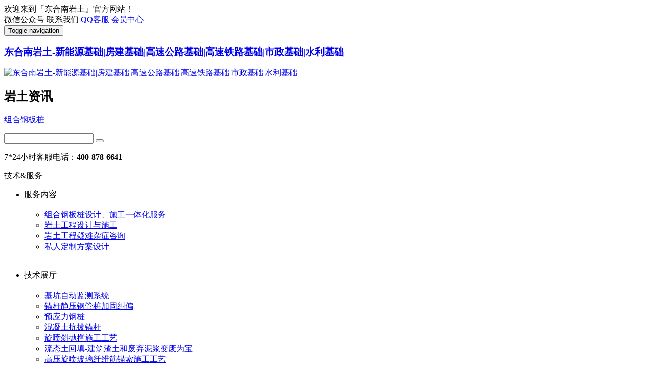

--- FILE ---
content_type: text/html;charset=utf-8
request_url: https://www.geoseu.cn/yanjiuyuan/4713.html
body_size: 16413
content:
<!DOCTYPE HTML>
<html>
<head>
<title>海上重力储能技术研究进展及展望</title>
<meta name="renderer" content="webkit">
<meta charset="utf-8" />
<meta http-equiv="X-UA-Compatible" content="IE=edge,chrome=1">
<meta name="viewport" content="width=device-width, initial-scale=1.0, user-scalable=0, minimal-ui">
<meta name="generator" content="MetInfo 6.2.0"  data-variable="https://www.geoseu.cn/,cn,155,4713,2,abc" />
<meta name="description" content="作者：陈毅，黄大志，王子珩单位：江苏海洋大学 海洋工程学院，江苏 连云港 222005摘 要 该文从储能介质角度出发，分别介绍国内外海上重力储能技术研究进展和工程实例，总结并分析其优势与不足。目前，国内外已提出诸多可行性方案，但大部分方案仍处于初步研究阶段。借此对海上重力储能作出前景展望，以期为相关人员提供参考和借鉴。关键词 海上重力储能；水介质；固体介质；研究进展；前景展望海" />
<meta name="keywords" content="渔光互补光伏基础|风电混塔结构及基础|抽水蓄能隧洞施工|压缩空气储能结构|组合钢板桩设计和施工|装配式钢支撑|基坑支护|桩基工程|地基处理|地下空间|城市更新改造" />
<link href="https://www.geoseu.cn/favicon.ico" rel="shortcut icon" type="image/x-icon" />
<link rel='stylesheet' href='https://www.geoseu.cn/templates/abc/cache/metinfo.css?20171027'>
</head>
<body>
<!--[if lte IE 8]>
	<div class="text-center padding-top-50 padding-bottom-50 bg-blue-grey-100">
	<p class="browserupgrade font-size-18">你正在使用一个<strong>过时</strong>的浏览器。请<a href="http://browsehappy.com/" target="_blank">升级您的浏览器</a>，以提高您的体验。</p>
	</div>
<![endif]-->
<div class="top-box">
<div class="container">
<div class="left"><span>欢迎来到『东合南岩土』官方网站！</span></div>
<div class="right">

<span data-plugin="webuiPopover" data-trigger="hover" data-animation="fade" data-placement='bottom' data-width='152' data-padding='0' data-content="<img src='https://www.geoseu.cn/upload/201710/1508981342.jpg' alt='海上重力储能技术研究进展及展望' style='width: 150px;display:block;'>"><i class="fa fa-weixin"></i><a >微信公众号</a><i class="icon pe-angle-down"></i></span>

<span data-plugin="webuiPopover" data-trigger="hover" data-animation="fade" data-placement='bottom' data-width='132' data-padding='0' 
data-content="<div style='width: 130px;display:block;padding:15px 15px 5px 15px;'>
<p style='margin-bottom:5px;'>咨询热线<p style='font-weight:700;color:#ff7f00;'>400-878-6641</p></p>
<p style='margin-bottom:5px;'>办公电话<p style='font-weight:700;color:#ff7f00;'>025-8361 5760</p></p></div>">
<i class="fa fa-phone"></i><a>联系我们</a><i class="icon pe-angle-down"></i></span>

<span><i class="fa fa-qq"></i><a href="http://wpa.qq.com/msgrd?v=3&uin=251802100&site=qq&menu=yes" title="">QQ客服</a></span>

<span><i class="fa fa-user"></i><a href="http://www.geoseu.cn/member/" title="会员中心">会员中心</a></span>

</div>
</div>
</div>
<nav class="navbar navbar-default met-nav " role="navigation">
    <div class="container">
		<div class="row">
			<div class="logo-box">
				<button type="button" class="navbar-toggle hamburger hamburger-close collapsed"
				data-target="#navbar-default-collapse" data-toggle="collapse">
					<span class="sr-only">Toggle navigation</span>
					<span class="hamburger-bar"></span>
				</button>
				<a href="https://www.geoseu.cn/" class="navbar-brand navbar-logo vertical-align" title="东合南岩土-新能源基础|房建基础|高速公路基础|高速铁路基础|市政基础|水利基础">
					<h3 class='hide'>东合南岩土-新能源基础|房建基础|高速公路基础|高速铁路基础|市政基础|水利基础</h3>
					<div class="vertical-align-middle"><img src="https://www.geoseu.cn/upload/201710/1508832758.png" alt="东合南岩土-新能源基础|房建基础|高速公路基础|高速铁路基础|市政基础|水利基础" title="东合南岩土-新能源基础|房建基础|高速公路基础|高速铁路基础|市政基础|水利基础" /></div>
				</a>

				<h2 class='hide'>岩土资讯</h2>

    <div class="search-box">
      <div class="search-cut">
        <p>

          <a href="../search/?lang=cn&searchword=组合钢板桩" target='_blank'>组合钢板桩</a>

          <a href="../search/?lang=cn&searchword=" target='_blank'></a>

        </p>
        <form method="get" action="../search/">
          <input type="hidden" name="lang" value="cn">
          <input type="hidden" name="class1" value="154">
          <input type="text" name="searchword" value="">
          <button class="fa fa-search" type="submit"></button>
        </form>
      </div>
    </div>

			<div class="free">
			<p>7*24小时客服电话：<b>400-878-6641</b></p>
			</div>
			</div>
			<div class="collapse navbar-collapse navbar-collapse-toolbar" id="navbar-default-collapse">

<div class="sidenav">
<span class="sn-title">技术&服务<i class="fa fa-caret-down"></i></span>
<div class="sn-box">
<ul class="sn-list ">

<li class="sn-li">
<div class="nav-left">
<span class="fir-nav"><i class="fa fa-briefcase  namemark"></i>服务内容<i class="fa fa-angle-right"></i></span>
<span class="sec-nav">

<h3><a href="../pdse/gangbanzhuang_sheji_shigong.html" title="" target='_blank'></a></h3>

<h3><a href="../pdse/yantu_gongcheng_sheji_shigong.html" title="" target='_blank'></a></h3>

<h3><a href="../pdse/yantu_yinan_zixun.html" title="" target='_blank'></a></h3>

<h3><a href="../pdse/siren_dingzhi.html" title="" target='_blank'></a></h3>

</span>
</div>
<div class="nav-right">
<div class="main">
<div class="left" style="background-image:url(https://www.geoseu.cn/upload/201710/1508982977.jpg);">

<div class="sec-list">
<div class="sec-text" style="width:100%;">
<ul class="clearfix">

<li><a href="../pdse/gangbanzhuang_sheji_shigong.html" title="组合钢板桩设计、施工一体化服务" target='_blank'>组合钢板桩设计、施工一体化服务</a></li>

<li><a href="../pdse/yantu_gongcheng_sheji_shigong.html" title="岩土工程设计与施工" target='_blank'>岩土工程设计与施工</a></li>

<li><a href="../pdse/yantu_yinan_zixun.html" title="岩土工程疑难杂症咨询" target='_blank'>岩土工程疑难杂症咨询</a></li>

<li><a href="../pdse/siren_dingzhi.html" title="私人定制方案设计" target='_blank'>私人定制方案设计</a></li>

</ul>
</div>
</div>

</div>
<div class="right">

<div class="sec-img">
<a href="../pdse/gangbanzhuang_sheji_shigong.html" title="" target='_blank'>
<img src="../upload/product/gangbanzhuang_sheji_shigong.jpg" alt="">
</a>
</div>

<div class="sec-img">
<a href="../pdse/yantu_gongcheng_sheji_shigong.html" title="" target='_blank'>
<img src="../upload/product/yantu_sheji_shigong.jpg" alt="">
</a>
</div>

</div>

</div>
</div>
</li>

<li class="sn-li">
<div class="nav-left">
<span class="fir-nav"><i class="fa fa-edit namemark"></i>技术展厅<i class="fa fa-angle-right"></i></span>
<span class="sec-nav">

<h3><a href="../pdse/jikeng_zidong_jiance_xitong.html" title="" target='_blank'></a></h3>

<h3><a href="../pdse/jiagu_jiupian.html" title="" target='_blank'></a></h3>

<h3><a href="../pdse/yuyingli_gangzhuang.html" title="" target='_blank'></a></h3>

<h3><a href="../pdse/kangba_maogan.html" title="" target='_blank'></a></h3>

<h3><a href="../pdse/72.html" title="" target='_blank'></a></h3>

<h3><a href="../pdse/71.html" title="" target='_blank'></a></h3>

<h3><a href="../pdse/70.html" title="" target='_blank'></a></h3>

<h3><a href="../pdse/69.html" title="" target='_blank'></a></h3>

<h3><a href="../pdse/35.html" title="" target='_blank'></a></h3>

<h3><a href="../pdse/68.html" title="" target='_blank'></a></h3>

</span>
</div>
<div class="nav-right">
<div class="main">
<div class="left" style="background-image:url(https://www.geoseu.cn/upload/201710/1508982977.jpg);">

<div class="sec-list">
<div class="sec-text" style="width:100%;">
<ul class="clearfix">

<li><a href="../pdse/jikeng_zidong_jiance_xitong.html" title="基坑自动监测系统" target='_blank'>基坑自动监测系统</a></li>

<li><a href="../pdse/jiagu_jiupian.html" title="锚杆静压钢管桩加固纠偏" target='_blank'>锚杆静压钢管桩加固纠偏</a></li>

<li><a href="../pdse/yuyingli_gangzhuang.html" title="预应力钢桩" target='_blank'>预应力钢桩</a></li>

<li><a href="../pdse/kangba_maogan.html" title="混凝土抗拔锚杆" target='_blank'>混凝土抗拔锚杆</a></li>

<li><a href="../pdse/72.html" title="旋喷斜抛撑施工工艺" target='_blank'>旋喷斜抛撑施工工艺</a></li>

<li><a href="../pdse/71.html" title="流态土回填-建筑渣土和废弃泥浆变废为宝" target='_blank'>流态土回填-建筑渣土和废弃泥浆变废为宝</a></li>

<li><a href="../pdse/70.html" title="高压旋喷玻璃纤维筋锚索施工工艺" target='_blank'>高压旋喷玻璃纤维筋锚索施工工艺</a></li>

<li><a href="../pdse/69.html" title="装配式钢栈桥" target='_blank'>装配式钢栈桥</a></li>

<li><a href="../pdse/35.html" title="装配式型钢支撑" target='_blank'>装配式型钢支撑</a></li>

<li><a href="../pdse/68.html" title="淤泥原位固化技术" target='_blank'>淤泥原位固化技术</a></li>

</ul>
</div>
</div>

</div>
<div class="right">

<div class="sec-img">
<a href="../pdse/jikeng_zidong_jiance_xitong.html" title="" target='_blank'>
<img src="../upload/product/jikeng_jiance_1.jpg" alt="">
</a>
</div>

<div class="sec-img">
<a href="../pdse/jiagu_jiupian.html" title="" target='_blank'>
<img src="../upload/product/jiagu_jiupian_5.jpg" alt="">
</a>
</div>

</div>

</div>
</div>
</li>

<li class="sn-li">
<div class="nav-left">
<span class="fir-nav"><i class="fa fa-credit-card namemark"></i>装配式基坑<i class="fa fa-angle-right"></i></span>
<span class="sec-nav">

<h3><a href="../pdse/zhuangpeishi_gangzhicheng.html" title="" target='_blank'></a></h3>

<h3><a href="../pdse/zuhe_gangbanzhuang.html" title="" target='_blank'></a></h3>

<h3><a href="../pdse/jikeng_jiance.html" title="" target='_blank'></a></h3>

</span>
</div>
<div class="nav-right">
<div class="main">
<div class="left" style="background-image:url(https://www.geoseu.cn/upload/201710/1508982977.jpg);">

<div class="sec-list">
<div class="sec-text" style="width:100%;">
<ul class="clearfix">

<li><a href="../pdse/zhuangpeishi_gangzhicheng.html" title="装配式型钢支撑" target='_blank'>装配式型钢支撑</a></li>

<li><a href="../pdse/zuhe_gangbanzhuang.html" title="组合钢板桩" target='_blank'>组合钢板桩</a></li>

<li><a href="../pdse/jikeng_jiance.html" title="基坑监测系统/基坑降水管理云平台" target='_blank'>基坑监测系统/基坑降水管理云平台</a></li>

</ul>
</div>
</div>

</div>
<div class="right">

<div class="sec-img">
<a href="../pdse/zhuangpeishi_gangzhicheng.html" title="" target='_blank'>
<img src="../upload/202502/1739605750.jpeg" alt="">
</a>
</div>

<div class="sec-img">
<a href="../pdse/zuhe_gangbanzhuang.html" title="" target='_blank'>
<img src="../upload/product/zuhe-gang-ban-zhuang.jpg" alt="">
</a>
</div>

</div>

</div>
</div>
</li>

<li class="sn-li">
<div class="nav-left">
<span class="fir-nav"><i class="fa fa-barcode namemark"></i>新能源基础<i class="fa fa-angle-right"></i></span>
<span class="sec-nav">

<h3><a href="../pdse/64.html" title="" target='_blank'></a></h3>

<h3><a href="../pdse/63.html" title="" target='_blank'></a></h3>

<h3><a href="../pdse/62.html" title="" target='_blank'></a></h3>

</span>
</div>
<div class="nav-right">
<div class="main">
<div class="left" style="background-image:url(https://www.geoseu.cn/upload/201710/1508982977.jpg);">

<div class="sec-list">
<div class="sec-text" style="width:100%;">
<ul class="clearfix">

<li><a href="../pdse/64.html" title="渔光互补新型锚杆检测技术" target='_blank'>渔光互补新型锚杆检测技术</a></li>

<li><a href="../pdse/63.html" title="风电自升式混塔结构——一种多节式风电塔的塔筒自提升系统" target='_blank'>风电自升式混塔结构——一种多节式风电塔的塔筒自提升系统</a></li>

<li><a href="../pdse/62.html" title="光伏柔性支架系统" target='_blank'>光伏柔性支架系统</a></li>

</ul>
</div>
</div>

</div>
<div class="right">

<div class="sec-img">
<a href="../pdse/64.html" title="" target='_blank'>
<img src="../upload/202502/1739431803.png" alt="">
</a>
</div>

<div class="sec-img">
<a href="../pdse/63.html" title="" target='_blank'>
<img src="../upload/202502/1739430898.png" alt="">
</a>
</div>

</div>

</div>
</div>
</li>

<li class="sn-li">
<div class="nav-left">
<span class="fir-nav"><i class="fa fa-file-text-o namemark"></i>地下空间储能<i class="fa fa-angle-right"></i></span>
<span class="sec-nav">

</span>
</div>
<div class="nav-right">
<div class="main">
<div class="left" style="background-image:url(https://www.geoseu.cn/upload/201710/1508982977.jpg);">

<div class="sec-list">
<div class="sec-text" style="width:100%;">
<ul class="clearfix">

</ul>
</div>
</div>

</div>
<div class="right">

</div>

</div>
</div>
</li>

</ul>
</div>
</div>

<ul class="nav navbar-nav navlist">
	<li><a href="https://www.geoseu.cn/" title="网站首页" class="link ">网站首页</a></li>


	<li class="margin-left-0"><a href="https://www.geoseu.cn/news/" target='_blank' title="公司动态" class="link ">公司动态</a></li>


	<li class="dropdown margin-left-0">
		<a
			class="dropdown-toggle link "
			data-toggle="dropdown"
			data-hover="dropdown"
			href="https://www.geoseu.cn/pdse/"
			aria-expanded="false"
			1
			title="技术&服务"
		>技术&服务 <span class="caret"></span></a>
		<ul class="dropdown-menu dropdown-menu-right bullet">

			<li class='nav-parent visible-xs'><a href="https://www.geoseu.cn/pdse/" 1 title="全部">全部</a></li>

			<li class="dropdown-submenu">
				<a href="https://www.geoseu.cn/pdse/list-fuwu_neirong.html" class="" target='_blank'>服务内容</a>
				<ul class="dropdown-menu animate">

					<li><a href="https://www.geoseu.cn/pdse/list-jichu_fangan.html" class="">节约型基础解决方案（设计、优化、咨询）</a></li>

					<li><a href="https://www.geoseu.cn/pdse/list-jikeng_shigong.html" class="">基坑工程施工</a></li>

					<li><a href="https://www.geoseu.cn/pdse/list-zhuangji_shigong.html" class="">桩基工程施工</a></li>

					<li><a href="https://www.geoseu.cn/pdse/list-diji_shigong.html" class="">地基处理施工</a></li>

					<li><a href="https://www.geoseu.cn/pdse/list-paomo_qingzhitu_shigong.html" class="">泡沫轻质土施工</a></li>

					<li><a href="https://www.geoseu.cn/pdse/list-jiagujiupian_tezhong_shigong.html" class="">加固纠偏等特种工程施工</a></li>

					<li><a href="https://www.geoseu.cn/pdse/list-chengshi_gengxin.html" class="">城市更新-地下空间更新改造</a></li>

					<li><a href="https://www.geoseu.cn/pdse/list-tujian_dianli_shigong.html" class="">土建、电力施工</a></li>

					<li><a href="https://www.geoseu.cn/pdse/list-gangjiegou_shigong.html" class="">钢结构、环保施工</a></li>

				</ul>
			</li>

			<li class="dropdown-submenu">
				<a href="https://www.geoseu.cn/pdse/list-jishu_zhanting.html" class="" target='_blank'>技术展厅</a>
				<ul class="dropdown-menu animate">

					<li><a href="https://www.geoseu.cn/pdse/list-jikeng_zhihu.html" class="">基坑支护</a></li>

					<li><a href="https://www.geoseu.cn/pdse/list-xinxing_zhuangji.html" class="">新型桩基础技术</a></li>

					<li><a href="https://www.geoseu.cn/pdse/list-diji_chuli.html" class="">地基处理</a></li>

					<li><a href="https://www.geoseu.cn/pdse/list-jiagu_jiupian.html" class="">加固纠偏</a></li>

					<li><a href="https://www.geoseu.cn/pdse/list-yantu_xincailiao.html" class="">岩土新材料</a></li>

					<li><a href="https://www.geoseu.cn/pdse/list-teshu_shigong.html" class="">特殊施工技术</a></li>

					<li><a href="https://www.geoseu.cn/pdse/list-zhuangpeishi_dixiajiegou.html" class="">装配式地下结构</a></li>

					<li><a href="https://www.geoseu.cn/pdse/list-chengshi_gengxingaizao.html" class="">城市更新改造</a></li>

					<li><a href="https://www.geoseu.cn/pdse/list-heichouhe_zhili.html" class="">黑臭河治理</a></li>

					<li><a href="https://www.geoseu.cn/pdse/list-wurantu_xiufu.html" class="">污染土修复</a></li>

				</ul>
			</li>

			<li class="dropdown-submenu">
				<a href="https://www.geoseu.cn/pdse/list-zhuangpeishijikeng.html" class="" target='_blank'>装配式基坑</a>
				<ul class="dropdown-menu animate">

					<li><a href="https://www.geoseu.cn/pdse/list-zuhe_gangbanzhuang.html" class="">组合钢桩</a></li>

					<li><a href="https://www.geoseu.cn/pdse/list-zhuangpeishi_gangzhicheng.html" class="">装配式型钢支撑</a></li>

					<li><a href="https://www.geoseu.cn/pdse/list-jikeng_jiance.html" class="">基坑自动化监测系统</a></li>

				</ul>
			</li>

			<li class="dropdown-submenu">
				<a href="https://www.geoseu.cn/pdse/list-xinnengyuan_jichu.html" class="" target='_blank'>新能源基础</a>
				<ul class="dropdown-menu animate">

					<li><a href="https://www.geoseu.cn/pdse/list-182.html" class="">光伏渔光互补基础</a></li>

					<li><a href="https://www.geoseu.cn/pdse/list-181.html" class="">光伏柔性支架系统</a></li>

					<li><a href="https://www.geoseu.cn/pdse/list-180.html" class="">风电自升式混塔结构</a></li>

					<li><a href="https://www.geoseu.cn/pdse/list-179.html" class="">渔光互补新型锚杆检测技术</a></li>

				</ul>
			</li>

			<li class="dropdown-submenu">
				<a href="https://www.geoseu.cn/pdse/list-178.html" class="" target='_blank'>地下空间储能</a>
				<ul class="dropdown-menu animate">

					<li><a href="https://www.geoseu.cn/pdse/list-185.html" class="">压缩空气储能</a></li>

					<li><a href="https://www.geoseu.cn/pdse/list-184.html" class="">抽水蓄能</a></li>

					<li><a href="https://www.geoseu.cn/pdse/list-183.html" class="">重力储能</a></li>

				</ul>
			</li>

		</ul>
	</li>


	<li class="margin-left-0"><a href="https://www.geoseu.cn/case/" target='_blank' title="精彩案例" class="link ">精彩案例</a></li>


	<li class="dropdown margin-left-0">
		<a
			class="dropdown-toggle link active"
			data-toggle="dropdown"
			data-hover="dropdown"
			href="https://www.geoseu.cn/yanjiuyuan/"
			aria-expanded="false"
			target='_blank'
			title="岩土研究院"
		>岩土研究院 <span class="caret"></span></a>
		<ul class="dropdown-menu dropdown-menu-right bullet">

			<li class='nav-parent visible-xs'><a href="https://www.geoseu.cn/yanjiuyuan/" target='_blank' title="全部">全部</a></li>

			<li><a href="https://www.geoseu.cn/yanjiuyuan/list-yantu_zixun.html" class="active" target='_blank' title="岩土资讯">岩土资讯</a></li>

			<li><a href="https://www.geoseu.cn/ziliaoxiazai/" class="" target='_blank' title="资料下载">资料下载</a></li>

			<li><a href="https://www.geoseu.cn/yanjiuyuan/list-gang_ban_zhuang.html" class="" 1 title="钢板桩">钢板桩</a></li>

			<li><a href="https://www.geoseu.cn/yanjiuyuan/list-gangzhicheng.html" class="" 1 title="钢支撑">钢支撑</a></li>

			<li><a href="https://www.geoseu.cn/yanjiuyuan/list-jikengzhihu.html" class="" 1 title="基坑支护">基坑支护</a></li>

			<li><a href="https://www.geoseu.cn/yanjiuyuan/list-jikengjiance.html" class="" 0 title="基坑监测">基坑监测</a></li>

			<li><a href="https://www.geoseu.cn/yanjiuyuan/list-jiagujiupian.html" class="" 0 title="加固纠偏">加固纠偏</a></li>

			<li><a href="https://www.geoseu.cn/yanjiuyuan/list-yantu.html" class="" 0 title="岩土">岩土</a></li>

			<li><a href="https://www.geoseu.cn/yanjiuyuan/list-zhuangji.html" class="" 0 title="桩基">桩基</a></li>

			<li><a href="https://www.geoseu.cn/yanjiuyuan/list-maosuo.html" class="" 0 title="锚索">锚索</a></li>

			<li><a href="https://www.geoseu.cn/yanjiuyuan/list-weihuzhuang.html" class="" 0 title="围护桩">围护桩</a></li>

			<li><a href="https://www.geoseu.cn/yanjiuyuan/list-174.html" class="" 0 title="装配式">装配式</a></li>

			<li><a href="https://www.geoseu.cn/yanjiuyuan/list-175.html" class="" 0 title="新能源基础">新能源基础</a></li>

		</ul>
	</li>


	<li class="dropdown margin-left-0">
		<a
			class="dropdown-toggle link "
			data-toggle="dropdown"
			data-hover="dropdown"
			href="https://www.geoseu.cn/about/"
			aria-expanded="false"
			target='_blank'
			title="关于我们"
		>关于我们 <span class="caret"></span></a>
		<ul class="dropdown-menu dropdown-menu-right bullet">

			<li><a href="https://www.geoseu.cn/about/about_dongnan_yantu.html" class="" target='_blank' title="公司介绍">公司介绍</a></li>

			<li><a href="https://www.geoseu.cn/news/" class="" target='_blank' title="公司动态">公司动态</a></li>

			<li class="dropdown-submenu">
				<a href="https://www.geoseu.cn/about/guojia_zhuanli.html" class="" 1>资质荣誉</a>
				<ul class="dropdown-menu animate">

					<li><a href="https://www.geoseu.cn/about/guojia_zhuanli.html" class="">知识产权</a></li>

					<li><a href="https://www.geoseu.cn/about/guojia_shengshi_rongyu.html" class="">公司荣誉</a></li>

					<li><a href="https://www.geoseu.cn/about/zizhi.html" class="">公司资质</a></li>

					<li><a href="https://www.geoseu.cn/about/jishu_yituo_danwei_dongnan_daxue.html" class="">技术支持</a></li>

					<li><a href="https://www.geoseu.cn/about/xinsanban.html" class="">登陆新三板</a></li>

				</ul>
			</li>

			<li><a href="https://www.geoseu.cn/job/" class="" target='_blank' title="招贤纳士">招贤纳士</a></li>

			<li><a href="https://www.geoseu.cn/about/lianxi_dongnanyantu.html" class="" target='_blank' title="联系我们">联系我们</a></li>

		</ul>
	</li>


	<li class="margin-left-0"><a href="https://www.geoseu.cn/message/" 1 title="疑难咨询" class="link ">疑难咨询</a></li>


	<li class="margin-left-0"><a href="https://www.geoseu.cn/about/lianxi_dongnanyantu.html" target='_blank' title="联系我们" class="link ">联系我们</a></li>

</ul>

			</div>
		</div>
	</div>
</nav>

<div class="met-banner-ny vertical-align text-center" style=''>
	<h2 class="vertical-align-middle" style='color:#fff;'>岩土研究院</h2>
</div>

<section class="met-shownews animsition">
	<div class="container">
		<div class="row">
			<div class="col-md-9 met-shownews-body">
				<div class="row">
				<div class="met-news-nav">

        <div class="met-column-nav ">
            <div class="container">
                <div class="row">
                    <div class="sidebar-tile">
                        <ul class="met-column-nav-ul invisible-xs">

                            <li><a href="https://www.geoseu.cn/yanjiuyuan/" class="link " target='_blank' title="岩土研究院">岩土研究院</a></li>


                            <li>

                                <a href="https://www.geoseu.cn/yanjiuyuan/list-yantu_zixun.html" title="岩土资讯" class="link active">岩土资讯</a>

                            </li>

                            <li>

                                <a href="https://www.geoseu.cn/ziliaoxiazai/" title="资料下载" class="link ">资料下载</a>

                            </li>

                            <li>

                                <a href="https://www.geoseu.cn/yanjiuyuan/list-gang_ban_zhuang.html" title="钢板桩" class="link ">钢板桩</a>

                            </li>

                            <li>

                                <a href="https://www.geoseu.cn/yanjiuyuan/list-gangzhicheng.html" title="钢支撑" class="link ">钢支撑</a>

                            </li>

                            <li>

                                <a href="https://www.geoseu.cn/yanjiuyuan/list-jikengzhihu.html" title="基坑支护" class="link ">基坑支护</a>

                            </li>

                            <li>

                                <a href="https://www.geoseu.cn/yanjiuyuan/list-jikengjiance.html" title="基坑监测" class="link ">基坑监测</a>

                            </li>

                            <li>

                                <a href="https://www.geoseu.cn/yanjiuyuan/list-jiagujiupian.html" title="加固纠偏" class="link ">加固纠偏</a>

                            </li>

                            <li>

                                <a href="https://www.geoseu.cn/yanjiuyuan/list-yantu.html" title="岩土" class="link ">岩土</a>

                            </li>

                            <li>

                                <a href="https://www.geoseu.cn/yanjiuyuan/list-zhuangji.html" title="桩基" class="link ">桩基</a>

                            </li>

                            <li>

                                <a href="https://www.geoseu.cn/yanjiuyuan/list-maosuo.html" title="锚索" class="link ">锚索</a>

                            </li>

                            <li>

                                <a href="https://www.geoseu.cn/yanjiuyuan/list-weihuzhuang.html" title="围护桩" class="link ">围护桩</a>

                            </li>

                            <li>

                                <a href="https://www.geoseu.cn/yanjiuyuan/list-174.html" title="装配式" class="link ">装配式</a>

                            </li>

                            <li>

                                <a href="https://www.geoseu.cn/yanjiuyuan/list-175.html" title="新能源基础" class="link ">新能源基础</a>

                            </li>

                        </ul>
                    </div>

                </div>
            </div>
        </div>

                </div>
					<div class="met-shownews-header">
						<h1>海上重力储能技术研究进展及展望</h1>
						<div class="info">

<span><i class="icon wb-eye margin-right-5" aria-hidden="true"></i>193</span>
		<span><i class="icon wb-time margin-right-5" aria-hidden="true"></i>2024-07-31 16:55:33</span>
						</div>
					</div>
					<div class="met-editor lazyload clearfix">
						<section style=";padding: 10px 0px 20px;outline: 0px;max-width: 100%;text-align: justify;text-wrap: wrap;z-index: 100;color: rgb(0, 0, 0);font-family: &#39;Microsoft YaHei&#39;, 微软雅黑, Helvetica, sans-serif;font-size: 10px;visibility: visible;overflow-wrap: break-word !important"><section style=";padding: 0px;outline: 0px;max-width: 100%;font-size: 16px;visibility: visible;overflow-wrap: break-word !important"><section style="margin: 0px 0px 10px;padding: 0px;outline: 0px;max-width: 100%;text-align: left;justify-content: flex-start;display: flex;flex-flow: row;visibility: visible;overflow-wrap: break-word !important"><section style=";padding: 32px;outline: 0px;max-width: 100%;display: inline-block;width: 677px;vertical-align: top;background-color: rgba(116, 159, 238, 0.1);align-self: flex-start;flex: 0 0 auto;visibility: visible;overflow-wrap: break-word !important"><section style=";padding: 0px;outline: 0px;max-width: 100%;text-align: center;visibility: visible;overflow-wrap: break-word !important"><section style=";padding: 0px;outline: 0px;max-width: 100%;text-align: justify;visibility: visible;overflow-wrap: break-word !important"><p style="margin-bottom: 0px;padding: 0px;outline: 0px;max-width: 100%;clear: both;min-height: 1em;visibility: visible;overflow-wrap: break-word !important"><strong style=";padding: 0px;outline: 0px;max-width: 100%;visibility: visible;overflow-wrap: break-word !important">作者：</strong>陈毅，黄大志，王子珩<span style=";padding: 0px;outline: 0px;max-width: 100%;visibility: visible;overflow-wrap: break-word !important"><sup style=";padding: 0px;outline: 0px;max-width: 100%;visibility: visible;overflow-wrap: break-word !important"></sup></span></p><p style="margin-bottom: 0px;padding: 0px;outline: 0px;max-width: 100%;clear: both;min-height: 1em;visibility: visible;overflow-wrap: break-word !important"><strong style=";padding: 0px;outline: 0px;max-width: 100%;visibility: visible;overflow-wrap: break-word !important">单位：</strong>江苏海洋大学 海洋工程学院，江苏 连云港 222005</p></section></section></section></section></section></section><p><section style="margin: 0px 0px 24px;padding: 0px;outline: 0px;max-width: 100%;color: rgba(0, 0, 0, 0.9);letter-spacing: 0.544px;text-align: justify;text-wrap: wrap;font-family: system-ui, -apple-system, BlinkMacSystemFont, &#39;Helvetica Neue&#39;, &#39;PingFang SC&#39;, &#39;Hiragino Sans GB&#39;, &#39;Microsoft YaHei UI&#39;, &#39;Microsoft YaHei&#39;, Arial, sans-serif;visibility: visible;overflow-wrap: break-word !important"><section style="margin: 20px 0px 10px;padding: 0px;outline: 0px;max-width: 100%;text-align: left;justify-content: flex-start;display: flex;flex-flow: row;visibility: visible;overflow-wrap: break-word !important"><section style=";padding: 21px;outline: 0px;max-width: 100%;display: inline-block;width: 677px;vertical-align: top;border-style: solid;border-width: 1px;border-color: rgb(66, 82, 190);align-self: flex-start;flex: 0 0 auto;visibility: visible;overflow-wrap: break-word !important"><section style=";padding: 0px;outline: 0px;max-width: 100%;text-align: justify;justify-content: flex-start;display: flex;flex-flow: row;visibility: visible;overflow-wrap: break-word !important"><section style=";padding: 0px;outline: 0px;max-width: 100%;display: inline-block;width: auto;vertical-align: top;min-width: 10%;flex: 0 0 auto;height: auto;align-self: flex-start;visibility: visible;overflow-wrap: break-word !important"><section style=";padding: 0px;outline: 0px;max-width: 100%;transform: rotateZ(328deg);visibility: visible;overflow-wrap: break-word !important"><section style=";padding: 0px;outline: 0px;max-width: 100%;text-align: center;visibility: visible;overflow-wrap: break-word !important"><section style=";padding: 0px;outline: 0px;max-width: 100%;display: inline-block;width: 26px;height: 13px;vertical-align: top;overflow: hidden;border-style: solid;border-width: 1px;border-radius: 50%;border-color: rgb(66, 82, 190);background-color: rgba(255, 255, 255, 0);visibility: visible;overflow-wrap: break-word !important"><svg viewbox="0 0 1 1" style="float: left;line-height: 0;width: 0px;vertical-align: top;visibility: visible"></svg></section></section></section></section></section><section style=";padding: 0px;outline: 0px;max-width: 100%;text-align: justify;visibility: visible;overflow-wrap: break-word !important"><section style="margin: 10px 0px;padding: 0px;outline: 0px;max-width: 100%;letter-spacing: 0.578px;visibility: visible;overflow-wrap: break-word !important"><span style="margin: 0px 8px 0px 0px;padding: 0px;outline: 0px;max-width: 100%;font-weight: 700;visibility: visible;overflow-wrap: break-word !important">摘 要</span>&nbsp;<span style=";padding: 0px;outline: 0px;max-width: 100%;font-size: 15px;color: rgb(51, 51, 51);line-height: 25px;visibility: visible;overflow-wrap: break-word !important">该文从储能介质角度出发，分别介绍国内外海上重力储能技术研究进展和工程实例，总结并分析其优势与不足。目前，国内外已提出诸多可行性方案，但大部分方案仍处于初步研究阶段。借此对海上重力储能作出前景展望，以期为相关人员提供参考和借鉴。</span></section><section style="margin: 20px 0px 10px;padding: 0px;outline: 0px;max-width: 100%;letter-spacing: 0.578px;visibility: visible;overflow-wrap: break-word !important;text-align: left !important"><span style="margin: 0px 8px 0px 0px;padding: 0px;outline: 0px;max-width: 100%;font-weight: 700;visibility: visible;overflow-wrap: break-word !important">关键词</span>&nbsp;<span style=";padding: 0px;outline: 0px;max-width: 100%;line-height: 25px;display: inline-block;visibility: visible;overflow-wrap: break-word !important">海上重力储能；水介质；固体介质；研究进展；前景展望</span></section></section></section></section></section><section style="margin: 0px 0px 24px;padding: 0px;outline: 0px;max-width: 100%;color: rgba(0, 0, 0, 0.9);letter-spacing: 0.544px;text-align: justify;text-wrap: wrap;font-family: system-ui, -apple-system, BlinkMacSystemFont, &#39;Helvetica Neue&#39;, &#39;PingFang SC&#39;, &#39;Hiragino Sans GB&#39;, &#39;Microsoft YaHei UI&#39;, &#39;Microsoft YaHei&#39;, Arial, sans-serif;visibility: visible;overflow-wrap: break-word !important"><section style="margin: 0px 0px 10px;padding: 0px;outline: 0px;max-width: 100%;text-align: left;justify-content: flex-start;display: flex;flex-flow: row;visibility: visible;overflow-wrap: break-word !important"><section style=";padding: 32px;outline: 0px;max-width: 100%;display: inline-block;width: 677px;vertical-align: top;background-color: rgba(116, 159, 238, 0.1);align-self: flex-start;flex: 0 0 auto;visibility: visible;overflow-wrap: break-word !important"><section style=";padding: 0px;outline: 0px;max-width: 100%;text-align: center;visibility: visible;overflow-wrap: break-word !important"><section style=";padding: 0px;outline: 0px;max-width: 100%;text-align: justify;visibility: visible;overflow-wrap: break-word !important"><section style="margin: 0px 0px 10px;padding: 0px;outline: 0px;max-width: 100%;line-height: 32px;letter-spacing: 0.03em;color: rgb(51, 51, 51);text-indent: 32px;visibility: visible;overflow-wrap: break-word !important">海洋约占据了地球表面积的71%，蕴藏着丰富的矿物和生物资源，更有着取之不尽的清洁可再生能源，如风能、太阳能、潮汐能、海流能和波浪能等。目前，海洋可再生能源的开发以风能占比最大，截至2021年底，中国海上风电累计装机5237台，容量达到2535.2万kW，位居世界第一。</section><section style="margin: 0px 0px 10px;padding: 0px;outline: 0px;max-width: 100%;line-height: 32px;letter-spacing: 0.03em;color: rgb(51, 51, 51);text-indent: 32px;visibility: visible;overflow-wrap: break-word !important">与陆地上可再生能源类似，海上可再生能源都存在间歇性、波动性、随机性等特点，又随着电网中可再生能源发电占比的不断增加，使得电力系统的安全性和经济性面临着巨大的挑战。储能技术的出现，是提高系统稳定性、改善电能质量，提高可再生能源利用率的重要手段。目前，可根据能量形式将储能分为机械储能、电化学储能、化学储能和电磁储能，见表1。</section><p style="margin-bottom: 0px;padding: 0px;outline: 0px;max-width: 100%;clear: both;min-height: 1em;text-align: center;overflow-wrap: break-word !important"><img class="rich_pages wxw-img" data-galleryid="" data-imgfileid="502086748" data-ratio="0.43067226890756305" data-s="300,640" data-src="https://mmbiz.qpic.cn/mmbiz_png/kz5Q9l70ALib26Q01fPTGcqN9icsrOibxEfaJ7UFmJIP8UDZDLYVuPH3cV6GNzs2ELCWFwnRq49TT3iccScjamuSyQ/640?wx_fmt=png&amp;from=appmsg" data-type="png" data-w="476" data-original-style="" data-index="2" class="imgloading" height="200" data-original="https://www.geoseu.cn/upload/202407/1722416459231982.jpg" _width="476px" crossorigin="anonymous" alt="2024073101.jpg" data-fail="0" style=";padding: 0px;outline: 0px;max-width: 100%;vertical-align: bottom;overflow-wrap: break-word !important;height: auto !important;visibility: visible !important;width: 476px !important" title="1722416459231982.jpg"/></p><section style="margin: 0px 0px 10px;padding: 0px;outline: 0px;max-width: 100%;line-height: 32px;letter-spacing: 0.03em;color: rgb(51, 51, 51);text-indent: 32px;overflow-wrap: break-word !important"><span style=";padding: 0px;outline: 0px;max-width: 100%;letter-spacing: 0.03em;overflow-wrap: break-word !important"><br style=";padding: 0px;outline: 0px;max-width: 100%;overflow-wrap: break-word !important"/></span></section><section style="margin: 0px 0px 10px;padding: 0px;outline: 0px;max-width: 100%;line-height: 32px;letter-spacing: 0.03em;color: rgb(51, 51, 51);text-indent: 32px;overflow-wrap: break-word !important"><span style=";padding: 0px;outline: 0px;max-width: 100%;letter-spacing: 0.03em;overflow-wrap: break-word !important">本文主要介绍了海洋重力储能技术的国内研究现状，结合现有重力储能技术研究，对海上重力储能技术的应用前景进行展望，为海洋储能技术的发展提供帮助。</span><br style=";padding: 0px;outline: 0px;max-width: 100%;overflow-wrap: break-word !important"/></section><section style=";padding: 0px;outline: 0px;max-width: 100%;overflow-wrap: break-word !important"><section style=";padding: 0px;outline: 0px;max-width: 100%;overflow-wrap: break-word !important"><h2 style="margin: 35px 0px 30px;padding: 4px 0px 6px 16px;outline: 0px;font-weight: 700;font-size: 20px;max-width: 100%;letter-spacing: 0.03em;border-bottom: 2px solid rgb(102, 102, 102);border-left: 8px solid rgb(102, 102, 102);color: rgb(51, 51, 51);text-align: left;overflow-wrap: break-word !important"><span style=";padding: 0px;outline: 0px;max-width: 100%;line-height: 33px;overflow-wrap: break-word !important">1 国内外研究进展</span></h2></section><section style="margin: 0px 0px 10px;padding: 0px;outline: 0px;max-width: 100%;line-height: 32px;letter-spacing: 0.03em;color: rgb(51, 51, 51);text-indent: 32px;overflow-wrap: break-word !important">重力储能作为一种机械式储能，通过对重力储能的分析，根据存储介质将重力储能分成水介质型重力储能和固体介质型重力储能。</section><section style=";padding: 0px;outline: 0px;max-width: 100%;overflow-wrap: break-word !important"><section style=";padding: 0px;outline: 0px;max-width: 100%;overflow-wrap: break-word !important"><h3 style="margin: 15px 0px 5px;padding: 0px;outline: 0px;font-weight: 700;font-size: 18px;max-width: 100%;color: rgb(51, 51, 51);text-align: left;line-height: 25px;overflow-wrap: break-word !important"><span style=";padding: 0px;outline: 0px;max-width: 100%;color: rgb(255, 104, 39);overflow-wrap: break-word !important">1.1　水介质型重力储能</span></h3></section><section style="margin: 0px 0px 10px;padding: 0px;outline: 0px;max-width: 100%;line-height: 32px;letter-spacing: 0.03em;color: rgb(51, 51, 51);text-indent: 32px;overflow-wrap: break-word !important">水介质型重力储能以抽水储能为典型代表，是作为世界应用规模最大的储能技术。据统计，截至2020年，全球抽水储能总容量达到181.1GW，占储能总机量的94%以上。基于传统陆地上抽水储能的原理，国内外已提出了许多可应用于海洋环境中的新型抽水储能技术概念，研究可分为海水抽水储能、海底抽水储能、重力式活塞抽水储能。</section><section style="margin: 0px 0px 15px;padding: 0px;outline: 0px;max-width: 100%;text-align: center;overflow-wrap: break-word !important"><span style=";padding: 0px;outline: 0px;max-width: 100%;display: block;overflow-wrap: break-word !important"><span style="margin: 15px 0px 0px;padding: 0px;outline: 0px;max-width: 100%;font-size: 14px;line-height: 18px;color: rgb(112, 112, 112);font-weight: 700;overflow-wrap: break-word !important"></span></span><span style="margin: 10px 0px 0px;padding: 0px;outline: 0px;max-width: 100%;display: block;text-align: left;font-size: 17px;overflow-wrap: break-word !important"><br style=";padding: 0px;outline: 0px;max-width: 100%;overflow-wrap: break-word !important"/><strong style=";padding: 0px;outline: 0px;max-width: 100%;overflow-wrap: break-word !important">1.1.1&nbsp;&nbsp;&nbsp;&nbsp;海水抽水储能</strong></span></section></section><section style=";padding: 0px;outline: 0px;max-width: 100%;overflow-wrap: break-word !important"><section style="margin: 0px 0px 10px;padding: 0px;outline: 0px;max-width: 100%;line-height: 32px;letter-spacing: 0.03em;color: rgb(51, 51, 51);text-indent: 32px;overflow-wrap: break-word !important">海水抽水储能根据海洋作为上水库还是下水库划分。上水库海水抽水储能，是通过在岛屿或海湾修筑水坝，将坝内水库作为下水库，海洋作为上水库，通过潮流水位差进行充放电。国外提出的一种能量岛概念（图1），利用岛礁围海造湖，据估计一个60km2的能源岛可以储存20kWh的电量。但对于传统抽水储能高达数百米的水头差，该系统水头差低，储能容量远低于概念上的抽水储能。</section><p style="margin-bottom: 0px;padding: 0px;outline: 0px;max-width: 100%;clear: both;min-height: 1em;text-align: center;overflow-wrap: break-word !important"><img class="rich_pages wxw-img" data-galleryid="" data-imgfileid="502086749" data-ratio="0.67" data-s="300,640" data-src="https://mmbiz.qpic.cn/mmbiz_jpg/kz5Q9l70ALib26Q01fPTGcqN9icsrOibxEfARbeEt98qMBYegQcMvdibicb8Tticg2bjxKq0LV3PFuBhNWibtFkibSTDQg/640?wx_fmt=jpeg&amp;from=appmsg" data-type="jpeg" data-w="600" data-original-style="" data-index="3" class="imgloading" height="200" data-original="https://www.geoseu.cn/upload/202407/1722416471400640.jpg" _width="600px" crossorigin="anonymous" alt="2024073104-能量岛.jpg" data-fail="0" style=";padding: 0px;outline: 0px;max-width: 100%;vertical-align: bottom;overflow-wrap: break-word !important;height: auto !important;visibility: visible !important;width: 600px !important" title="1722416471400640.jpg"/><span style=";padding: 0px;outline: 0px;max-width: 100%;color: rgb(112, 112, 112);font-size: 14px;font-weight: 700;text-align: left;letter-spacing: 0.544px;overflow-wrap: break-word !important">图1</span><span style=";padding: 0px;outline: 0px;max-width: 100%;color: rgb(112, 112, 112);font-size: 14px;font-weight: 700;text-align: left;letter-spacing: 0.544px;overflow-wrap: break-word !important">&nbsp;&nbsp;&nbsp;</span><span style=";padding: 0px;outline: 0px;max-width: 100%;color: rgb(112, 112, 112);font-size: 14px;font-weight: 700;text-align: left;letter-spacing: 0.544px;overflow-wrap: break-word !important">能量岛概念图</span></p><p style="margin-bottom: 0px;padding: 0px;outline: 0px;max-width: 100%;clear: both;min-height: 1em;text-align: center;overflow-wrap: break-word !important"><span style=";padding: 0px;outline: 0px;max-width: 100%;color: rgb(112, 112, 112);font-size: 14px;font-weight: 700;text-align: left;letter-spacing: 0.544px;overflow-wrap: break-word !important"><br style=";padding: 0px;outline: 0px;max-width: 100%;overflow-wrap: break-word !important"/></span></p><section style="margin: 0px 0px 10px;padding: 0px;outline: 0px;max-width: 100%;line-height: 32px;letter-spacing: 0.03em;color: rgb(51, 51, 51);text-indent: 32px;overflow-wrap: break-word !important"><span style=";padding: 0px;outline: 0px;max-width: 100%;letter-spacing: 0.03em;overflow-wrap: break-word !important">在下水库海水抽水储能系统中，海洋作为下水库，可利用沿海高海拔地形及岛屿建造上水库。世界上首座商业化海水抽水储能电站于1999年在日本冲绳建成，蓄水容量56400m3，有效落差136m，装机容量30MW。我国相关工程实践还未完全展开，但目前我国能源局于2017年发布了海水抽水储能电站的普查结果，“十三五”规划提出将“研究试点海水抽水蓄能”纳入重点任务，由此可以预见海水抽水蓄能技术在不久之后将会成为一种开发电力持续稳定供应的主要技术。海水抽水蓄能电站的建设，一方面海洋作为水库，可减少前期造价；另一方面，需要解决包括技术攻关、设备研发、海洋生物和珊瑚礁对机组影响等问题。</span></section></section><section style=";padding: 0px;outline: 0px;max-width: 100%;overflow-wrap: break-word !important"><section style=";padding: 0px;outline: 0px;max-width: 100%;overflow-wrap: break-word !important"><h3 style="margin: 15px 0px 5px;padding: 0px;outline: 0px;font-weight: 700;font-size: 18px;max-width: 100%;color: rgb(51, 51, 51);text-align: left;line-height: 25px;overflow-wrap: break-word !important"><span style=";padding: 0px;outline: 0px;max-width: 100%;color: rgb(255, 104, 39);overflow-wrap: break-word !important"><br style=";padding: 0px;outline: 0px;max-width: 100%;overflow-wrap: break-word !important"/></span></h3><p style="margin-bottom: 0px;padding: 0px;outline: 0px;max-width: 100%;clear: both;min-height: 1em;overflow-wrap: break-word !important"><span style=";padding: 0px;outline: 0px;max-width: 100%;color: rgb(0, 0, 0);overflow-wrap: break-word !important"><strong style=";padding: 0px;outline: 0px;max-width: 100%;overflow-wrap: break-word !important"><span style=";padding: 0px;outline: 0px;max-width: 100%;font-size: 17px;overflow-wrap: break-word !important">1.1.2&nbsp;海底抽水储能</span></strong></span></p><p style="margin-bottom: 0px;padding: 0px;outline: 0px;max-width: 100%;clear: both;min-height: 1em;overflow-wrap: break-word !important"><br style=";padding: 0px;outline: 0px;max-width: 100%;overflow-wrap: break-word !important"/></p></section><section style="margin: 0px 0px 10px;padding: 0px;outline: 0px;max-width: 100%;line-height: 32px;letter-spacing: 0.03em;color: rgb(51, 51, 51);text-indent: 32px;overflow-wrap: break-word !important"><span style=";padding: 0px;outline: 0px;max-width: 100%;letter-spacing: 0.03em;overflow-wrap: break-word !important">美国麻省理工学院的Slocum等于2013年提出了一种海洋可再生能</span><span style=";padding: 0px;outline: 0px;max-width: 100%;letter-spacing: 0.03em;overflow-wrap: break-word !important">源储能系统（ORES）模型，如图2所示，该系统由一个球形容器，耦合可逆式水泵水轮机，通过海水静压力差进行储能与释能。</span><span style=";padding: 0px;outline: 0px;max-width: 100%;letter-spacing: 0.03em;overflow-wrap: break-word !important">2017年，德国Fraunhofer风能和能源系统技术研究所开发的“StEnSea”项目在博登湖进行测试，该团队根据理论模型等比例（1：</span><span style=";padding: 0px;outline: 0px;max-width: 100%;letter-spacing: 0.03em;overflow-wrap: break-word !important">10）缩小建造了一个直径3m的混凝土球形容器，试验水深100m，最终试验模型实现了38.7%储能效率。</span><span style=";padding: 0px;outline: 0px;max-width: 100%;letter-spacing: 0.03em;overflow-wrap: break-word !important">与该系统类似的，由Cazzaniga等提出的DOGES概念中，只是将混凝土球形容器换成柱状钢管。</span><span style=";padding: 0px;outline: 0px;max-width: 100%;letter-spacing: 0.03em;overflow-wrap: break-word !important">这些类似的系统都能够合理利用海洋空间，大规模制造可对海洋可再生能源消纳利用，但同时容器强度问题、系统海底锚固及电缆的铺设等问题有待解决。</span></section></section></section><section style=";padding: 0px;outline: 0px;max-width: 100%;overflow-wrap: break-word !important"><section style=";padding: 0px;outline: 0px;max-width: 100%;overflow-wrap: break-word !important"><section style=";padding: 0px;outline: 0px;max-width: 100%;overflow-wrap: break-word !important"><h3 style="margin: 15px 0px 5px;padding: 0px;outline: 0px;font-weight: 700;font-size: 18px;max-width: 100%;color: rgb(51, 51, 51);text-align: left;line-height: 25px;overflow-wrap: break-word !important"></h3><p style="margin-bottom: 0px;padding: 0px;outline: 0px;max-width: 100%;clear: both;min-height: 1em;overflow-wrap: break-word !important"><strong style=";padding: 0px;outline: 0px;max-width: 100%;overflow-wrap: break-word !important"><span style=";padding: 0px;outline: 0px;max-width: 100%;color: rgb(255, 104, 39);font-size: 17px;overflow-wrap: break-word !important"><img class="rich_pages wxw-img" data-galleryid="" data-imgfileid="502086755" data-ratio="0.6371681415929203" data-s="300,640" data-src="https://mmbiz.qpic.cn/mmbiz_png/kz5Q9l70ALib26Q01fPTGcqN9icsrOibxEf5t5QjVmF9yg04HleaHvW6yKIcLBHRTPPWtwjZgdmjWfXKuTEJcrkWA/640?wx_fmt=png&amp;from=appmsg" data-type="png" data-w="565" data-original-style="color: rgb(51, 51, 51);font-family: system-ui, -apple-system, BlinkMacSystemFont, &quot;Helvetica Neue&quot;, &quot;PingFang SC&quot;, &quot;Hiragino Sans GB&quot;, &quot;Microsoft YaHei UI&quot;, &quot;Microsoft YaHei&quot;, Arial, sans-serif;font-size: 16px;text-indent: 32px;text-wrap: wrap;letter-spacing: 0.544px;text-align: center;background-color: rgba(116, 159, 238, 0.1);" data-index="4" class="imgloading" height="200" data-original="https://www.geoseu.cn/upload/202407/1722416483704697.jpg" _width="565px" crossorigin="anonymous" alt="2024073102.jpg" data-fail="0" style=";padding: 0px;outline: 0px;max-width: 100%;vertical-align: bottom;color: rgb(51, 51, 51);font-size: 16px;text-indent: 32px;letter-spacing: 0.544px;text-align: center;overflow-wrap: break-word !important;height: auto !important;visibility: visible !important;width: 565px !important" title="1722416483704697.jpg"/></span></strong></p><p style="margin-bottom: 0px;padding: 0px;outline: 0px;max-width: 100%;clear: both;min-height: 1em;overflow-wrap: break-word !important"><strong style=";padding: 0px;outline: 0px;max-width: 100%;overflow-wrap: break-word !important"><span style=";padding: 0px;outline: 0px;max-width: 100%;color: rgb(255, 104, 39);font-size: 17px;overflow-wrap: break-word !important"><br style=";padding: 0px;outline: 0px;max-width: 100%;overflow-wrap: break-word !important"/></span></strong></p><p style="margin-bottom: 0px;padding: 0px;outline: 0px;max-width: 100%;clear: both;min-height: 1em;overflow-wrap: break-word !important"><strong style=";padding: 0px;outline: 0px;max-width: 100%;overflow-wrap: break-word !important"><span style=";padding: 0px;outline: 0px;max-width: 100%;color: rgb(255, 104, 39);font-size: 17px;overflow-wrap: break-word !important">1.1.3&nbsp;重力式活塞抽水储能</span></strong></p><p style="margin-bottom: 0px;padding: 0px;outline: 0px;max-width: 100%;clear: both;min-height: 1em;overflow-wrap: break-word !important"><br style=";padding: 0px;outline: 0px;max-width: 100%;overflow-wrap: break-word !important"/></p></section><section style="margin: 0px 0px 10px;padding: 0px;outline: 0px;max-width: 100%;line-height: 32px;letter-spacing: 0.03em;color: rgb(51, 51, 51);text-indent: 32px;overflow-wrap: break-word !important">基于重力式的活塞抽水储能，由Berrada等提出，如图3所示。该装置在一个密闭循环的通道中，利用活塞的重力给予水压力，通过可逆式水泵-水轮机进行发电；储能阶段，通过驱动水泵抽水，利用水压力将活塞抬起，转化为活塞的重力势能。据理论研究，该系统单机储能容量可达到数十兆瓦时，具有毫秒级启动速度和秒级全功率响应，75%~80%循环效率，使用寿命估计为40年。随后，该团队分别利用压缩空气及钢丝绳对系统做出了改进，得到了更高的储能容量和功率。这项技术将固体和水介质型重力储能相结合，实现了反复运作，长时间发电。同时限制条件少，通过部署沿海城市海滨，为近海可再生能源的消纳与存储提供一种新的可能。但目前该系统在于活塞与管壁的密闭性、整体的密闭带来的压力及压力给予管道材料强度问题需要进一步研究。</section></section><section style=";padding: 0px;outline: 0px;max-width: 100%;overflow-wrap: break-word !important"><section style=";padding: 0px;outline: 0px;max-width: 100%;overflow-wrap: break-word !important"><h3 style="margin: 15px 0px 5px;padding: 0px;outline: 0px;font-weight: 700;font-size: 18px;max-width: 100%;color: rgb(51, 51, 51);text-align: left;line-height: 25px;overflow-wrap: break-word !important"><span style=";padding: 0px;outline: 0px;max-width: 100%;color: rgb(255, 104, 39);overflow-wrap: break-word !important"><img class="rich_pages wxw-img" data-galleryid="" data-imgfileid="502086756" data-ratio="0.88909426987061" data-s="300,640" data-src="https://mmbiz.qpic.cn/mmbiz_png/kz5Q9l70ALib26Q01fPTGcqN9icsrOibxEfoya78nXRyHFE6DyTW0kib2RmKt4k2MbzUgabT3IQFuPdibSTNNHdFKvw/640?wx_fmt=png&amp;from=appmsg" data-type="png" data-w="541" data-original-style="color: rgb(51, 51, 51);font-family: system-ui, -apple-system, BlinkMacSystemFont, &quot;Helvetica Neue&quot;, &quot;PingFang SC&quot;, &quot;Hiragino Sans GB&quot;, &quot;Microsoft YaHei UI&quot;, &quot;Microsoft YaHei&quot;, Arial, sans-serif;font-size: 16px;text-indent: 32px;text-wrap: wrap;letter-spacing: 0.544px;text-align: center;background-color: rgba(116, 159, 238, 0.1);" data-index="5" class="imgloading" height="200" data-original="https://www.geoseu.cn/upload/202407/1722416495216808.jpg" _width="541px" crossorigin="anonymous" alt="2024073103.jpg" data-fail="0" style=";padding: 0px;outline: 0px;max-width: 100%;vertical-align: bottom;color: rgb(51, 51, 51);font-size: 16px;text-indent: 32px;letter-spacing: 0.544px;text-align: center;overflow-wrap: break-word !important;height: auto !important;visibility: visible !important;width: 541px !important" title="1722416495216808.jpg"/></span></h3><p style="margin-bottom: 0px;padding: 0px;outline: 0px;max-width: 100%;clear: both;min-height: 1em;overflow-wrap: break-word !important"><span style=";padding: 0px;outline: 0px;max-width: 100%;color: rgb(255, 104, 39);overflow-wrap: break-word !important"><br style=";padding: 0px;outline: 0px;max-width: 100%;overflow-wrap: break-word !important"/></span></p><h3 style="margin: 15px 0px 5px;padding: 0px;outline: 0px;font-weight: 700;font-size: 18px;max-width: 100%;color: rgb(51, 51, 51);text-align: left;line-height: 25px;overflow-wrap: break-word !important"><span style=";padding: 0px;outline: 0px;max-width: 100%;color: rgb(255, 104, 39);overflow-wrap: break-word !important">1.2　斜坡悬架缆车式重力储能技术</span></h3><p style="margin-bottom: 0px;padding: 0px;outline: 0px;max-width: 100%;clear: both;min-height: 1em;overflow-wrap: break-word !important"><span style=";padding: 0px;outline: 0px;max-width: 100%;color: rgb(255, 104, 39);overflow-wrap: break-word !important"></span></p></section><section style="margin: 0px 0px 10px;padding: 0px;outline: 0px;max-width: 100%;line-height: 32px;letter-spacing: 0.03em;color: rgb(51, 51, 51);text-indent: 32px;overflow-wrap: break-word !important">目前，海上固体介质型重力储能的研究仍处于理论阶段，但是陆地上的发展，国内外已有不少相关的研究及示范性工程实例。</section><section style="margin: 0px 0px 10px;padding: 0px;outline: 0px;max-width: 100%;line-height: 32px;letter-spacing: 0.03em;color: rgb(51, 51, 51);text-indent: 32px;overflow-wrap: break-word !important">2018年瑞士一家EnergyVault公司推出了一种塔吊式重力储能系统EV1。该技术利用一台全自动化六臂式塔式起重机，将混凝土砌块吊起和放下，有序堆积在起重机周围，进行储能和放电。该公司在2018年建造1：4比例规模的试运行系统，对核心技术进行了测试和验证。2020年该公司在瑞士提契诺正式建造了第一个示范性工程（图4）。该工程系统标准储能容量可达35MWh、可在2.9s内4MW峰值功率，持续发电时间在8~16h之间并且往返一次储能效率可达90%，使用寿命估计30~40a。2021年同一公司升级推出新的EVx储能塔设计，引入可拓展高度的模块化框架，新的模块化设计将比EV1储能塔具有更高的储能容量并且具有80%~85%的储能效率。同时，提出的EVRC通过将多个EVx储能塔优化集成到其中，可以从10MWh扩展到几十GWh的储能容量。</section><section style="margin: 0px 0px 15px;padding: 0px;outline: 0px;max-width: 100%;text-align: center;overflow-wrap: break-word !important"><p style="margin-bottom: 0px;padding: 0px;outline: 0px;max-width: 100%;clear: both;min-height: 1em;overflow-wrap: break-word !important"><img class="rich_pages wxw-img" data-cropselx1="0" data-cropselx2="514" data-cropsely1="0" data-cropsely2="323" data-imgfileid="502086719" data-ratio="0.6666666666666666" data-src="https://mmbiz.qpic.cn/mmbiz_png/kz5Q9l70ALib26Q01fPTGcqN9icsrOibxEfZqgTL1Z4ATxFScjiald7jSpT0nddBt73pprJ6XEUnYvxcVeSMe3QpOg/640?wx_fmt=png&amp;from=appmsg" data-type="jpeg" data-w="300" data-original-style="margin-bottom: 15px;outline: 0px;vertical-align: middle;visibility: visible !important;width: 514px;height: 343px;" data-index="6" class="imgloading" height="200" data-original="https://www.geoseu.cn/upload/202407/1722416506392718.png" _width="514px" crossorigin="anonymous" alt="2024073106-1722330953069.png" data-fail="0" style="margin: 0px 0px 15px;padding: 0px;outline: 0px;max-width: 100%;overflow-wrap: break-word !important;height: auto !important;width: 514px !important;visibility: visible !important" title="1722416506392718.png"/></p><span style=";padding: 0px;outline: 0px;max-width: 100%;display: block;overflow-wrap: break-word !important"><span style="margin: 15px 0px 0px;padding: 0px;outline: 0px;max-width: 100%;font-size: 14px;line-height: 18px;color: rgb(112, 112, 112);font-weight: 700;overflow-wrap: break-word !important"><span style="margin: 15px 0px 0px;padding: 0px;outline: 0px;max-width: 100%;line-height: 18px;overflow-wrap: break-word !important"><span style="margin: 15px 0px 0px;padding: 0px;outline: 0px;max-width: 100%;line-height: 18px;overflow-wrap: break-word !important"><span style="margin: 15px 0px 0px;padding: 0px;outline: 0px;max-width: 100%;line-height: 18px;overflow-wrap: break-word !important">图4</span></span>&nbsp;&nbsp;&nbsp;<span style="margin: 15px 0px 0px;padding: 0px;outline: 0px;max-width: 100%;line-height: 18px;overflow-wrap: break-word !important"><span style="margin: 15px 0px 0px;padding: 0px;outline: 0px;max-width: 100%;line-height: 18px;overflow-wrap: break-word !important">EV1示范性工程</span></span></span></span></span></section><section style="margin: 0px 0px 10px;padding: 0px;outline: 0px;max-width: 100%;line-height: 32px;letter-spacing: 0.03em;color: rgb(51, 51, 51);text-indent: 32px;overflow-wrap: break-word !important">该重力储能塔的多重物存储模式，大大提高了储能容量和可持续发电时间，同时模块化和集成化设计，带来了更高的适应性和可拓展性。塔身高度受限于材料强度、高强度的作业为机械结构带来老化和磨损等问题。</section><section style="margin: 0px 0px 10px;padding: 0px;outline: 0px;max-width: 100%;line-height: 32px;letter-spacing: 0.03em;color: rgb(51, 51, 51);text-indent: 32px;overflow-wrap: break-word !important">国内Luo等发布了一项利用海洋深度落差的重力储能系统的发明，通过单点系泊系统将大型浮式海上平台定位在水面上，在平台设置多组电力提升和发电装置，并使用水下机器人在水中利用控制系统配合重物搬运。国外Novgorodcev等提出了一种重力和浮力结合的新型储能系统（SBGESS），该系统利用系泊系统固定在水中一定深度，安装等质量的重物和浮体，通过缆绳与平台连接，同时释放重物和浮体，等同质量的力产生的垂向合力相互抵消，大大降低了支撑结构的设计要求。海洋环境的特殊性，相对于陆地上，重力储能装置结构和材料需要更高的要求，如耐海水冲击、耐腐蚀、耐风化等。</section></section><section style=";padding: 0px;outline: 0px;max-width: 100%;overflow-wrap: break-word !important"><section style="margin: 0px 0px 10px;padding: 0px;outline: 0px;max-width: 100%;line-height: 32px;letter-spacing: 0.03em;color: rgb(51, 51, 51);text-indent: 32px;overflow-wrap: break-word !important"><br style=";padding: 0px;outline: 0px;max-width: 100%;overflow-wrap: break-word !important"/></section></section></section><section style=";padding: 0px;outline: 0px;max-width: 100%;overflow-wrap: break-word !important"><section style=";padding: 0px;outline: 0px;max-width: 100%;overflow-wrap: break-word !important"><h2 style="margin: 35px 0px 30px;padding: 4px 0px 6px 16px;outline: 0px;font-weight: 700;font-size: 20px;max-width: 100%;letter-spacing: 0.03em;border-bottom: 2px solid rgb(102, 102, 102);border-left: 8px solid rgb(102, 102, 102);color: rgb(51, 51, 51);text-align: left;overflow-wrap: break-word !important"><span style=";padding: 0px;outline: 0px;max-width: 100%;line-height: 33px;overflow-wrap: break-word !important">2 前景展望</span></h2></section><section style="margin: 0px 0px 10px;padding: 0px;outline: 0px;max-width: 100%;line-height: 32px;letter-spacing: 0.03em;color: rgb(51, 51, 51);text-indent: 32px;overflow-wrap: break-word !important">随着海上风电场的建设渐渐向深远海海域发展，一方面可以得到更优质的风能和更高装机规模，另一方面，可避免大量风电场集中对近海周边海洋环境、城市规划、交通航道造成影响，减少不必要的土地资源浪费。此时储能技术伴随着风电场“下海”更具有经济意义。重力储能技术原理简单、储能效率高、快速响应等特点，使其应用于海上成为一种新的可能。重力储能将更加绿色环保，固体型储能介质可以利用工业上的建筑垃圾和铁质废料，一方面解决了部分工业垃圾的处理问题，另一方面有利于减少系统建设成本。</section><section style="margin: 0px 0px 10px;padding: 0px;outline: 0px;max-width: 100%;line-height: 32px;letter-spacing: 0.03em;color: rgb(51, 51, 51);text-indent: 32px;overflow-wrap: break-word !important">鉴于目前的科技水平和对经济前景考虑，海上重力储能定位更多是一种补充储能，增援未来的一种技术储备。单一的储能技术存在一定局限性，但随着海上风电、光伏装机容量和并网规模的逐渐扩大，重力储能技术具有的诸多特点，可补足部分储能技术的不足，为海上电力系统提供了一种新的可能，因此具有非常广阔的应用前景。</section></section></section></section></section></section></section><section style="margin: 0px 0px 24px;padding: 10px 0px 0px;outline: 0px;max-width: 100%;color: rgba(0, 0, 0, 0.9);font-size: 17px;letter-spacing: 0.544px;text-align: justify;text-wrap: wrap;font-family: system-ui, -apple-system, BlinkMacSystemFont, &#39;Helvetica Neue&#39;, &#39;PingFang SC&#39;, &#39;Hiragino Sans GB&#39;, &#39;Microsoft YaHei UI&#39;, &#39;Microsoft YaHei&#39;, Arial, sans-serif;overflow-wrap: break-word !important"><section style=";padding: 0px;outline: 0px;max-width: 100%;overflow-wrap: break-word !important"><p style="margin-top: 5px;margin-bottom: 5px;padding: 0px;outline: 0px;max-width: 100%;clear: both;min-height: 1em;line-height: 32px;letter-spacing: 0.03em;color: rgb(51, 51, 51);overflow-wrap: break-word !important;text-align: left !important"><span style=";padding: 0px;outline: 0px;max-width: 100%;font-weight: 700;overflow-wrap: break-word !important">第一作者：</span>陈毅（1998-），男，硕士研究生。研究方向为能源存储。</p></section><section style=";padding: 0px;outline: 0px;max-width: 100%;overflow-wrap: break-word !important"><p style="margin-top: 5px;margin-bottom: 5px;padding: 0px;outline: 0px;max-width: 100%;clear: both;min-height: 1em;line-height: 32px;letter-spacing: 0.03em;color: rgb(51, 51, 51);overflow-wrap: break-word !important;text-align: left !important"><span style=";padding: 0px;outline: 0px;max-width: 100%;font-weight: 700;overflow-wrap: break-word !important">通信作者：</span>黄大志（1977-），男，博士 ，教授。研究方向为海洋智能装备。</p></section></section></p><p style="margin-bottom: 0px;padding: 0px;outline: 0px;max-width: 100%;clear: both;min-height: 1em;color: rgba(0, 0, 0, 0.9);font-family: &#39;PingFang SC&#39;, system-ui, -apple-system, BlinkMacSystemFont, &#39;Helvetica Neue&#39;, &#39;Hiragino Sans GB&#39;, &#39;Microsoft YaHei UI&#39;, &#39;Microsoft YaHei&#39;, Arial, sans-serif;font-size: 17px;text-wrap: wrap;letter-spacing: 0.578px;text-align: center;overflow-wrap: break-word !important"><span style=";padding: 0px;outline: 0px;max-width: 100%;font-family: 宋体, SimSun;letter-spacing: 0.034em;overflow-wrap: break-word !important"><br style=";padding: 0px;outline: 0px;max-width: 100%;overflow-wrap: break-word !important"/></span></p><p style="margin-bottom: 0px;padding: 0px;outline: 0px;max-width: 100%;clear: both;min-height: 1em;color: rgba(0, 0, 0, 0.9);font-family: &#39;PingFang SC&#39;, system-ui, -apple-system, BlinkMacSystemFont, &#39;Helvetica Neue&#39;, &#39;Hiragino Sans GB&#39;, &#39;Microsoft YaHei UI&#39;, &#39;Microsoft YaHei&#39;, Arial, sans-serif;font-size: 17px;text-wrap: wrap;letter-spacing: 0.578px;overflow-wrap: break-word !important"><span style=";padding: 0px;outline: 0px;max-width: 100%;font-family: system-ui, -apple-system, BlinkMacSystemFont, &#39;Helvetica Neue&#39;, &#39;PingFang SC&#39;, &#39;Hiragino Sans GB&#39;, &#39;Microsoft YaHei UI&#39;, &#39;Microsoft YaHei&#39;, Arial, sans-serif;letter-spacing: 0.544px;overflow-wrap: break-word !important">本文来源：</span><span style=";padding: 0px;outline: 0px;max-width: 100%;font-size: var(--articleFontsize);letter-spacing: 0.034em;text-align: justify;overflow-wrap: break-word !important">科技创新与应用 2024年3期</span></p><p><span style=";padding: 0px;outline: 0px;max-width: 100%;font-size: var(--articleFontsize);letter-spacing: 0.034em;text-align: justify;overflow-wrap: break-word !important"><br/></span></p><p><br/></p>

						<div class="center-block met_tools_code"><div class="bdsharebuttonbox"><a href="#" class="bds_more" data-cmd="more">分享到：</a><a href="#" class="bds_weixin" data-cmd="weixin" title="分享到微信">微信</a><a href="#" class="bds_qzone" data-cmd="qzone" title="分享到QQ空间">QQ空间</a><a href="#" class="bds_tsina" data-cmd="tsina" title="分享到新浪微博">新浪微博</a><a href="#" class="bds_tqq" data-cmd="tqq" title="分享到腾讯微博">腾讯微博</a><a href="#" class="bds_renren" data-cmd="renren" title="分享到人人网">人人网</a></div>
<script>window._bd_share_config={"common":{"bdSnsKey":{},"bdText":"","bdMini":"1","bdMiniList":false,"bdPic":"","bdStyle":"0","bdSize":"16"},"share":{"bdSize":16}};with(document)0[(getElementsByTagName('head')[0]||body).appendChild(createElement('script')).src='http://bdimg.share.baidu.com/static/api/js/share.js?v=89860593.js?cdnversion='+~(-new Date()/36e5)];</script></div>

					</div>
					<div class="met-shownews-footer">

						<ul class="pager pager-round">
							<li class="previous ">
								<a href="https://www.geoseu.cn/yanjiuyuan/4714.html" title="垂直式重力储能系统的研究进展和关键技术">
									上一篇
									<span aria-hidden="true" class='hidden-xs'>：垂直式重力储能系统的研究进展和关键技术</span>
								</a>
							</li>
							<li class="next ">
								<a href="https://www.geoseu.cn/yanjiuyuan/4712.html" title="适用于重载交通下的车磁混动装配式路面结构及施工方法 [发明]">
									下一篇
									<span aria-hidden="true" class='hidden-xs'>：适用于重载交通下的车磁混动装配式路面结构及施工方法 [发明]</span>
								</a>
							</li>
						</ul>
					</div>
				</div>
			</div>
			<div class="col-md-3">
				<div class="row">

					<div class="met-news-bar">

				<div class="news-list-tab nav-tabs-horizontal nav-tabs-animate">
                <ul class="nav nav-tabs nav-tabs-solid" data-plugin="nav-tabs" role="tablist">
                <li class="active" role="presentation">
                <a data-toggle="tab" href="#news-list1" role="tab" aria-expanded="true">
                最新发布
                </a>
                </li>
                <li role="presentation" class="">
                  <a data-toggle="tab" href="#news-list2"  role="tab" aria-expanded="false">
                浏览排行
                </a>
                </li>
              </ul>
              <div class="tab-content">
              <div class="tab-pane active animation-fade" id="news-list1" role="tabpanel">
              <ul class="list-group">

             <li class="">
             <span class="badge badge-warning">1</span>
             <a href="../yanjiuyuan/gangjiashangzhang_jikengzhihu_xuanze_chengben.html" title="建筑材料价格疯长，基坑支护成本如何控制？" target='_blank'>建筑材料价格疯长，基坑支护成本如何控制？</a>
             <span class="time">2022-03-25</span>
             </li>

             <li class="">
             <span class="badge badge-warning">2</span>
             <a href="../news/5241.html" title="恭喜东合南通过江苏省2025年度省级专精特新中小企业（第二批）认定！" target='_blank'>恭喜东合南通过江苏省2025年度省级专精特新中小企业（第二批）认定！</a>
             <span class="time">2025-12-05</span>
             </li>

             <li class="">
             <span class="badge badge-warning">3</span>
             <a href="../yanjiuyuan/5240.html" title="巨石“魔方”如何储能？全国首个百兆瓦级重力储能项目在江苏如东建成！" target='_blank'>巨石“魔方”如何储能？全国首个百兆瓦级重力储能项目在江苏如东建成！</a>
             <span class="time">2025-08-25</span>
             </li>

             <li class="">
             <span class="badge badge-default">4</span>
             <a href="../yanjiuyuan/5239.html" title="老园区逆袭零碳标杆：贵州案例拆解，传统建筑企业的新赛道在这里！" target='_blank'>老园区逆袭零碳标杆：贵州案例拆解，传统建筑企业的新赛道在这里！</a>
             <span class="time">2025-08-21</span>
             </li>

             <li class="">
             <span class="badge badge-default">5</span>
             <a href="../yanjiuyuan/5238.html" title="压缩空气储能地下人工洞室：中国突破五项世界纪录的“能源地堡” | 技术前沿" target='_blank'>压缩空气储能地下人工洞室：中国突破五项世界纪录的“能源地堡” | 技术前沿</a>
             <span class="time">2025-08-20</span>
             </li>

             <li class="">
             <span class="badge badge-default">6</span>
             <a href="../yanjiuyuan/5237.html" title="地下储能新势力：浅层压缩空气储能人工硐室的“硬核”设计揭秘" target='_blank'>地下储能新势力：浅层压缩空气储能人工硐室的“硬核”设计揭秘</a>
             <span class="time">2025-08-19</span>
             </li>

             <li class="">
             <span class="badge badge-default">7</span>
             <a href="../yanjiuyuan/5236.html" title="海上风电吸力筒基础：负压“拔火罐”技术突破深海挑战" target='_blank'>海上风电吸力筒基础：负压“拔火罐”技术突破深海挑战</a>
             <span class="time">2025-07-08</span>
             </li>

             <li class="">
             <span class="badge badge-default">8</span>
             <a href="../yanjiuyuan/5235.html" title="东南岩土 | 三峡青口盐场450MW渔光互补项目：水上PHC管桩锤击沉桩施工关键技术全解析" target='_blank'>东南岩土 | 三峡青口盐场450MW渔光互补项目：水上PHC管桩锤击沉桩施工关键技术全解析</a>
             <span class="time">2025-07-07</span>
             </li>

                </ul>
                </div>
                <div class="tab-pane animation-fade" id="news-list2" role="tabpanel">
                <ul class="list-group">

                <li class="">
                <span class="badge badge-warning">1</span>
                <a href="../yanjiuyuan/gangjiashangzhang_jikengzhihu_xuanze_chengben.html" title="建筑材料价格疯长，基坑支护成本如何控制？" target='_blank'>建筑材料价格疯长，基坑支护成本如何控制？</a>
                <span class="time">2022-03-25</span>
                </li>

                <li class="">
                <span class="badge badge-warning">2</span>
                <a href="../yanjiuyuan/gangguan_lilun_zhongliangbiao.html" title="钢管理论重量表一览（内附全型号查阅）" target='_blank'>钢管理论重量表一览（内附全型号查阅）</a>
                <span class="time">2020-06-03</span>
                </li>

                <li class="">
                <span class="badge badge-warning">3</span>
                <a href="../yanjiuyuan/gongcheng_xingui.html" title="工程项目新规自6月1日起施行：400万以下项目不用招标，施工招标文件中须列出危大工程清单" target='_blank'>工程项目新规自6月1日起施行：400万以下项目不用招标，施工招标文件中须列出危大工程清单</a>
                <span class="time">2018-04-18</span>
                </li>

                <li class="">
                <span class="badge badge-default">4</span>
                <a href="../yanjiuyuan/gangguan_chicun_guige_daquan.html" title="钢管的尺寸规格大全" target='_blank'>钢管的尺寸规格大全</a>
                <span class="time">2020-06-29</span>
                </li>

                <li class="">
                <span class="badge badge-default">5</span>
                <a href="../yanjiuyuan/sanzhou_jiaobanzhuang_gongchengliang_jisuan_guize.html" title="三轴搅拌桩工程量计算规则示意图" target='_blank'>三轴搅拌桩工程量计算规则示意图</a>
                <span class="time">2020-12-03</span>
                </li>

                <li class="">
                <span class="badge badge-default">6</span>
                <a href="../yanjiuyuan/jikengzhihu_xingshi_younaxie.html" title="基坑支护形式有哪些？8种常用基坑支护结构类型详细分析" target='_blank'>基坑支护形式有哪些？8种常用基坑支护结构类型详细分析</a>
                <span class="time">2020-05-22</span>
                </li>

                <li class="">
                <span class="badge badge-default">7</span>
                <a href="../yanjiuyuan/jikeng_tuyalijisuan_gongshi_jisuan_fangfa_.html" title="基坑土压力计算方法(附带公式计算方法）" target='_blank'>基坑土压力计算方法(附带公式计算方法）</a>
                <span class="time">2021-10-25</span>
                </li>

                <li class="">
                <span class="badge badge-default">8</span>
                <a href="../yanjiuyuan/jizhong_changyong_dangtuqiang_shigong_tujie.html" title="几种常用的挡土墙施工图解" target='_blank'>几种常用的挡土墙施工图解</a>
                <span class="time">2020-11-30</span>
                </li>

                </ul>
                </div>
              </div>
			</div>

					</div>

				</div>
			</div>
		</div>
	</div>
</section>

<footer>
    <div class="container text-center">
		<p> <script type="text/javascript" src="//res.wx.qq.com/open/js/jweixin-1.3.2.js"></script>
<script>
    function doMiniProgram(callback) {
        try {
            //小程序环境设置分享
            var ua = window.navigator.userAgent.toLowerCase();
            //判断是否是微信环境
            if (ua.match(/MicroMessenger/i) == 'micromessenger') {
                //微信环境
                wx.miniProgram.getEnv(function (res) {
                    if (res.miniprogram) {
                        callback();
                    }
                })
            }
        }
        catch (ex) {
            console.log(ex);
        }
    }
    function setMiniProgramShare(shareTitle, imageUrl, shareUrl) {
        try {
            doMiniProgram(function () {
                // 小程序环境下逻辑
                wx.miniProgram.postMessage({ data: { title: shareTitle, path: shareUrl, imageUrl: imageUrl } })
            });
        }
        catch (ex) {
           console.log(ex);
       }
    }
</script>
<script>
var _hmt = _hmt || [];
(function() {
  var hm = document.createElement("script");
  hm.src = "https://hm.baidu.com/hm.js?97c4745d1eadf98388111eb684473789";
  var s = document.getElementsByTagName("script")[0]; 
  s.parentNode.insertBefore(hm, s);
})();
</script></p>
<p>南京建邺区白龙江东街16号国秀广场3栋11层</p>
<p>400-878-6641 / 025-83615760 / Powered by <a href="http://www.metinfo.cn/" target="_blank">MetInfo</a></p>
<p><p><span style="font-size: 14px; color: rgb(165, 165, 165);">©2012-2020 江苏东合南岩土科技股份有限公司 版权所有 |&nbsp;</span><a href="https://beian.miit.gov.cn/" target="_blank" style="text-decoration: underline; font-size: 14px; color: rgb(165, 165, 165);"><span style="font-size: 14px; color: rgb(165, 165, 165);">苏ICP备17053877号-1</span></a><span style="font-size: 14px; text-decoration: none; color: rgb(165, 165, 165);">&nbsp;|&nbsp;<a href="http://www.beian.gov.cn/portal/registerSystemInfo?recordcode=32010502010399" target="_blank" textvalue="苏公网安备32010502010399号" style="color: rgb(165, 165, 165); text-decoration: underline;"><span style="font-size: 14px; text-decoration: none; color: rgb(165, 165, 165);">苏公网安备32010502010399号</span></a></span></p></p>

		

    </div>
</footer>
<button type="button" class="btn btn-icon btn-primary btn-squared met-scroll-top hide"><i class="icon wb-chevron-up" aria-hidden="true"></i></button>

<script src="https://www.geoseu.cn/templates/abc/cache/metinfo.js?20171027"></script>

</body>
</html>
